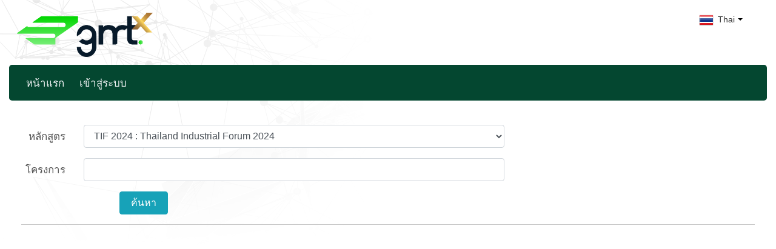

--- FILE ---
content_type: text/html; charset=UTF-8
request_url: https://register.thailandindustrialforum.com/i-regist/?r=site/course&course=TIF%202024
body_size: 8169
content:
<!doctype html>
<html lang="th">

<head>
    <meta http-equiv="Content-Type" content="text/html; charset=utf-8">
    <meta name="language" content="th">
    <meta name="viewport" content="width=device-width, initial-scale=1, shrink-to-fit=no">
    <meta http-equiv="X-UA-Compatible" content="IE=edge">
    <title>I-Regist - Course Site - I-Regist    </title>
    <meta name="description" content="" />
    <meta name="keyword" content="" />

    <link rel="icon" type="image/x-icon" href="/i-regist/favicon.ico" />

    <!-- blueprint CSS framework -->
    <link rel="stylesheet" type="text/css" href="/i-regist/css/screen.css" media="screen, projection">
    <link rel="stylesheet" type="text/css" href="/i-regist/css/print.css" media="print">
    <!--[if lt IE 8]>
    <link rel="stylesheet" type="text/css" href="/i-regist/css/ie.css"
    media="screen, projection">
    <![endif]-->

    <script src="https://code.jquery.com/jquery-3.3.1.min.js" integrity="sha256-FgpCb/KJQlLNfOu91ta32o/NMZxltwRo8QtmkMRdAu8=" crossorigin="anonymous"></script>
    <link rel="stylesheet" href="https://stackpath.bootstrapcdn.com/bootstrap/4.3.1/css/bootstrap.min.css" integrity="sha384-ggOyR0iXCbMQv3Xipma34MD+dH/1fQ784/j6cY/iJTQUOhcWr7x9JvoRxT2MZw1T" crossorigin="anonymous">


    <link rel="stylesheet" type="text/css" href="/i-regist/css/main.css">
    <!--<link rel="stylesheet" type="text/css" href="/i-regist/css/form.css">-->
    <link rel="stylesheet" type="text/css" href="/i-regist/css/blue.css">
    <link rel="stylesheet" type="text/css" href="/i-regist/css/i-regist.css">
    <link rel="stylesheet" type="text/css" href="/i-regist/css/skin-brands.css">
    <link rel="stylesheet" type="text/css" href="/i-regist/lib/fontawesome-free-7.0.1-web/css/all.min.css">
    

    <style>
    </style>

    <!-- Global site tag (gtag.js) - Google Ads: 820333757 --> <script async src="https://www.googletagmanager.com/gtag/js?id=AW-820333757"></script> <script> window.dataLayer = window.dataLayer || []; function gtag(){dataLayer.push(arguments);} gtag('js', new Date()); gtag('config', 'AW-820333757'); </script>
    <script src="https://cdnjs.cloudflare.com/ajax/libs/popper.js/1.14.7/umd/popper.min.js" integrity="sha384-UO2eT0CpHqdSJQ6hJty5KVphtPhzWj9WO1clHTMGa3JDZwrnQq4sF86dIHNDz0W1" crossorigin="anonymous">
    </script>
    <script src="https://stackpath.bootstrapcdn.com/bootstrap/4.3.1/js/bootstrap.min.js" integrity="sha384-JjSmVgyd0p3pXB1rRibZUAYoIIy6OrQ6VrjIEaFf/nJGzIxFDsf4x0xIM+B07jRM" crossorigin="anonymous">
    </script>
</head>

<body>

    <div class="container-fluid flex-column flex-column align-items-end" style="min-height:100vh;" id="page">

        <div>
            <div id="header">
                <div class="row">
                    <div class="col-sm-10 col-md-10">
                        <img src="https://register.thailandindustrialforum.com/i-regist/images/GMTX_Logo_RGB.png"  class="img-fluid  rounded mt-2 p-2" width="240">                    </div>

                    <!-- language bar -->
                    <div class="col-sm-2 col-md-2 text-right">
                        <div class="mt-3 mr-5">
                            <link href="/i-regist/css/polyglot-language-switcher-2.css" rel="stylesheet">
                            <div class="polyglot-language-switcher" data-grid-columns="1" data-anim-effect="fade" data-open-mode="click">
                                <ul>
                                    <li><a href="/i-regist/index.php?r=site/language&lang=en" title="English" data-lang-id="en"><img src="/i-regist/images/flags/en.png" alt="English"> English</a></li><li><a href="/i-regist/index.php?r=site/language&lang=th" title="Thai" data-lang-id="th"><img src="/i-regist/images/flags/th.png" alt="Thai"> Thai</a></li>                                </ul>
                            </div>
                            <script src="/i-regist/js/jquery-polyglot.language.switcher.js" type="text/javascript"></script>
                            <script>
                                jQuery(document).ready(function($) {
                                    $('.polyglot-language-switcher').polyglotLanguageSwitcher()
                                        .on('popupOpening', function(evt) {}).on('popupOpened', function(evt) {}).on(
                                            'popupClosing',
                                            function(evt) {}).on('popupClosed', function(evt) {});
                                });
                            </script>

                            <div class="mx-2 my-2">
                                                            </div>
                        </div>
                    </div>
                    <!-- /language bar -->
                </div>
            </div>
            <!-- /header -->

            <nav class="navbar navbar-expand-lg navbar-dark rounded-lg">
                <button class="navbar-toggler" type="button" data-toggle="collapse" data-target="#menu" aria-controls="navbarNavDropdown" aria-expanded="false" aria-label="Toggle navigation">
                    <span class="navbar-toggler-icon"></span>
                </button>
                <div class="collapse navbar-collapse" id="menu">
                    <ul class="navbar-nav">
                        <li class="nav-item"><a class="nav-link" href="/i-regist/index.php">หน้าแรก</a></li><li class="nav-item"><a class="nav-link" href="/i-regist/index.php?r=site/login">เข้าสู่ระบบ</a></li>                    </ul>
                </div>
            </nav>
                            <nav aria-label="breadcrumb">
                                    </nav>
                    </div>
        <div style="min-height:80vh">
            <div id="content">
    <br/>
<form method="get">
    <input type="hidden" name="r" value="site/course" />
    <div class="form-group" style="text-align:left;">
        <div class="form-group row">
            <label style="width:150px; text-align:right;" class="control-label col-form-label col-2 col-sm-2 col-lg-1" for="course">หลักสูตร</label>			<div class="col-9 col-sm-9 col-lg-7">
				<select style="" class="form-control" name="course" id="course">
<option value="">-- แสดงทั้งหมด --</option>
<option value="AEX2024">AEX2024 : AUTOMATION EXPO 2024</option>
<option value="AEX2025">AEX2025 : AUTOMATION EXPO 2025</option>
<option value="AEX2026">AEX2026 : AEX2026</option>
<option value="ASM23">ASM23 : AUTOMATION SUMMIT</option>
<option value="EXC-2024">EXC-2024 : EXCLUSIVE EVENT 2024</option>
<option value="EXC-2025">EXC-2025 : EXCLUSIVE EVENT 2025</option>
<option value="EXC-2026">EXC-2026 : EXCLUSIVE EVENT 2026</option>
<option value="TIF 2024" selected="selected">TIF 2024 : Thailand Industrial Forum 2024</option>
<option value="TIF 2025">TIF 2025 : Thailand Industrial Forum 2025</option>
<option value="TIF 2026">TIF 2026 : Thailand Industrial Forum 2026</option>
<option value="TISS 2023">TISS 2023 : TISS 2023</option>
</select>			</div>
        </div>
        <div class="form-group row">
			<label style="width:150px; text-align:right;" class="control-label col-form-label col-2 col-sm-2 col-lg-1" for="project">โครงการ</label>			<div class="col-9 col-sm-9 col-lg-7">	
				<input class="form-control" type="text" value="" name="project" id="project" />			</div>
        </div>
		 <div class="col-12 col-sm-12 col-lg-4  text-center" >
			<input style="width:80px;" class="btn btn-info" type="submit" name="yt0" value="ค้นหา" />		 </div>
    </div>
</form>
<hr />
</tbody>
</table></div><!-- content -->
        </div>

        <div id="footer">
            <p class="para-3">ลิขสิทธิ์ 2017 บริษัท ไอเจนโก้ จำกัด สงวนไว้ซึ่งสิทธิทั้งหมด<br />ระบบลงทะเบียนออนไลน์ i-Regist<br />Develop by IGENCO Co., Ltd.<br />E-mail : <a href="mailto:is-investor@ic.or.th">i-regist@igenco.co.th</a></p>        </div><!-- footer -->

    </div><!-- page -->
</body>

</html>

--- FILE ---
content_type: text/css
request_url: https://register.thailandindustrialforum.com/i-regist/css/main.css
body_size: 4543
content:
body
{
    margin: 0;
    padding: 0;
    color: #555;
    font: normal 10pt "Verdana", Arial, Helvetica, sans-serif;
    background-color: #EFEFEF;
}

#page
{
    margin-top: 5px;
    margin-bottom: 5px;
    background: white;
    border: 1px solid #C9E0ED;
}

#header
{
    margin: 0;
    padding: 20px;
    border-top: 3px solid #C9E0ED;
    background-color: #d5ffff;
}

#content
{
    padding: 20px;
}

#sidebar
{
    padding: 20px 10px 20px 10px;
}

#footer
{
    padding: 10px;
    margin: 10px 20px;
    font-size: 0.8em;
    text-align: center;
    border-top: 1px solid #C9E0ED;
}

#logo
{
    padding: 10px 20px;
    font-size: 200%;
}

#mainmenu
{
    background:white url(bg.gif) repeat-x left top;
}

#mainmenu ul
{
    padding:6px 20px 5px 20px;
    margin:0px;
}

#mainmenu ul li
{
    display: inline;
}

#mainmenu ul li a
{
    color:#ffffff;
    background-color:transparent;
    font-size:12px;
    font-weight:bold;
    text-decoration:none;
    padding:5px 8px;
}

#mainmenu ul li a:hover, #mainmenu ul li.active a
{
    color: #6399cd;
    background-color:#EFF4FA;
    text-decoration:none;
}

div.flash-error, div.flash-notice, div.flash-success
{
    padding:.8em;
    margin-bottom:1em;
    border:2px solid #ddd;
}

div.flash-error
{
    background:#FBE3E4;
    color:#8a1f11;
    border-color:#FBC2C4;
}

div.flash-notice
{
    background:#FFF6BF;
    color:#514721;
    border-color:#FFD324;
}

div.flash-success
{
    background:#E6EFC2;
    color:#264409;
    border-color:#C6D880;
}

div.flash-error a
{
    color:#8a1f11;
}

div.flash-notice a
{
    color:#514721;
}

div.flash-success a
{
    color:#264409;
}

div.form .rememberMe label
{
    display: inline;
}

div.view
{
    padding: 10px;
    margin: 10px 0;
    border: 1px solid #C9E0ED;
}

div.breadcrumbs
{
    font-size: 0.9em;
    padding: 5px 20px;
}

div.breadcrumbs span
{
    font-weight: bold;
}

div.search-form
{
    padding: 10px;
    margin: 10px 0;
    background: #eee;
}

.portlet
{

}

.portlet-decoration
{
    padding: 3px 8px;
    background: #B7D6E7;
    border-left: 5px solid #6FACCF;
}

.portlet-title
{
    font-size: 12px;
    font-weight: bold;
    padding: 0;
    margin: 0;
    color: #298dcd;
}

.portlet-content
{
    font-size:0.9em;
    margin: 0 0 15px 0;
    padding: 5px 8px;
    background:#EFFDFF;
}

.portlet-content ul
{
    list-style-image:none;
    list-style-position:outside;
    list-style-type:none;
    margin: 0;
    padding: 0;
}

.portlet-content li
{
    padding: 2px 0 4px 0px;
}

.operations
{
    list-style-type: none;
    margin: 0;
    padding: 0;
}

.operations li
{
    padding-bottom: 2px;
}

.operations li a
{
    font: bold 12px "Verdana", Arial, Helvetica, sans-serif;
    color: #0066A4;
    display: block;
    padding: 2px 0 2px 8px;
    line-height: 15px;
    text-decoration: none;
}

.operations li a:visited
{
    color: #0066A4;
}

.operations li a:hover
{
    background: #80CFFF;
}

#page ul.yiiPager .first,
#page ul.yiiPager .last
{
    display: inline;
}

.welcome{
    font-size: 25px;
}

.form-border{
    border-color:#E5E5E5 #EEEEEE #EEEEEE;
    border-style:solid;
    border-width:1px 0;
    box-shadow:rgba(0, 0, 0, 0.0470588) 0 3px 6px;
    padding: 30px 30px;
}

.breadcrumb{
    margin-bottom: 0px;
}

.panel-title{
    font-weight: bold;
}

.bs-callout {
    -moz-border-bottom-colors: none;
    -moz-border-left-colors: none;
    -moz-border-right-colors: none;
    -moz-border-top-colors: none;
    border-color: #eee;
    border-image: none;
    border-radius: 3px;
    border-style: solid;
    border-width: 1px 1px 1px 5px;
    margin: 5px 0;
    padding: 20px;
}

.bs-callout-info {
    border-left-color: #1b809e;
}

.bs-border{
    -moz-border-bottom-colors: none;
    -moz-border-left-colors: none;
    -moz-border-right-colors: none;
    -moz-border-top-colors: none;
    border-color: #eee;
    border-image: none;
    border-radius: 3px;
    border-style: solid;
    border-width: 1px 1px 1px 1px;
    padding: 20px;
}

.project_detail{
    text-align: justify;
    padding: 10px;
}
.project_detail p{
    text-indent: 40px;
}

h1, h2{
    font-size: 28px;
}

h3{
    font-size: 19px;
}

input[readonly]{
    background-color: #eee;
}

.grid-view .button-column {
    width: 70px !important;
}

legend{
    width:auto;
    border-bottom:none;
    margin-bottom: 0px;
}    

.grid-view td.extrarow {
    background: none repeat scroll 0 0 #90CAF9; 
    height: 20px;
}

.label{
    font-size: 100%;
}

.row > .description{
    margin-bottom: 0.5em;
}


--- FILE ---
content_type: text/css
request_url: https://register.thailandindustrialforum.com/i-regist/css/blue.css
body_size: 2740
content:

.navbar{
    margin-bottom:0px;
}
.navbar-default {
    background-color: #0277bd;
    border-color: #0288d1;
}
.navbar-default .navbar-brand {
    color: #ecf0f1;
}
.navbar-default .navbar-brand:hover,
.navbar-default .navbar-brand:focus {
    color: #e1f5fe;
    background-color: #0288d1;
}
.navbar-default .navbar-text {
    color: #ecf0f1;
}
.navbar-default .navbar-nav > li > a {
    color: #ecf0f1;
}
.navbar-default .navbar-nav > li > a:hover,
.navbar-default .navbar-nav > li > a:focus {
    color: #e1f5fe;
    background-color: #0288d1;
}
.navbar-default .navbar-nav > li > .dropdown-menu {
    background-color: #0277bd;
}
.navbar-default .navbar-nav > li > .dropdown-menu > li > a {
    color: #ecf0f1;
}
.navbar-default .navbar-nav > li > .dropdown-menu > li > a:hover,
.navbar-default .navbar-nav > li > .dropdown-menu > li > a:focus {
    color: #e1f5fe;
    background-color: #0288d1;
}
.navbar-default .navbar-nav > li > .dropdown-menu > li.divider {
    background-color: #0288d1;
}
.navbar-default .navbar-nav .open .dropdown-menu > .active > a,
.navbar-default .navbar-nav .open .dropdown-menu > .active > a:hover,
.navbar-default .navbar-nav .open .dropdown-menu > .active > a:focus {
    color: #e1f5fe;
    background-color: #0288d1;
}
.navbar-default .navbar-nav > .active > a,
.navbar-default .navbar-nav > .active > a:hover,
.navbar-default .navbar-nav > .active > a:focus {
    color: #e1f5fe;
    background-color: #0288d1;
}
.navbar-default .navbar-nav > .open > a,
.navbar-default .navbar-nav > .open > a:hover,
.navbar-default .navbar-nav > .open > a:focus {
    color: #e1f5fe;
    background-color: #0288d1;
}
.navbar-default .navbar-toggle {
    border-color: #0288d1;
}
.navbar-default .navbar-toggle:hover,
.navbar-default .navbar-toggle:focus {
    background-color: #0288d1;
}
.navbar-default .navbar-toggle .icon-bar {
    background-color: #ecf0f1;
}
.navbar-default .navbar-collapse,
.navbar-default .navbar-form {
    border-color: #ecf0f1;
}
.navbar-default .navbar-link {
    color: #ecf0f1;
}
.navbar-default .navbar-link:hover {
    color: #e1f5fe;
    background-color: #0288d1;
}

@media (max-width: 767px) {
    .navbar-default .navbar-nav .open .dropdown-menu > li > a {
        color: #ecf0f1;
    }
    .navbar-default .navbar-nav .open .dropdown-menu > li > a:hover,
    .navbar-default .navbar-nav .open .dropdown-menu > li > a:focus {
        color: #e1f5fe;
        background-color: #0288d1;
    }
    .navbar-default .navbar-nav .open .dropdown-menu > .active > a,
    .navbar-default .navbar-nav .open .dropdown-menu > .active > a:hover,
    .navbar-default .navbar-nav .open .dropdown-menu > .active > a:focus {
        color: #e1f5fe;
        background-color: #0288d1;
    }
}

--- FILE ---
content_type: text/css
request_url: https://register.thailandindustrialforum.com/i-regist/css/i-regist.css
body_size: 7255
content:
body
{
    margin: 0;
    padding: 0;
    color: #555;
    font: normal 17px "Kanit", Verdana, Arial, Helvetica, sans-serif;
    background-color: #EFEFEF;
}

#page
{
    margin-top: 0px;
    margin-bottom: 0px;
    background: white;
    border: unset;
	background: url(../enventer/img/section-bg-left.png) no-repeat #ffffff;
}

#header
{
	margin: 0;
    padding: 5px;
    border-top: unset;
    background-color: unset;
}

#content
{
    padding: 20px;
}

#sidebar
{
    padding: 20px 10px 20px 10px;
}

#footer
{
    padding: 10px;
    margin: unset;
    font-size: 0.8em;
    text-align: center;
    border-top: 1px solid #C9E0ED;
	
	color: #ffffff;
    letter-spacing: .3px;
    text-align: center;
	margin-right: -15px;
    margin-left: -15px;
	margin-top: 20px;
}

.errorSummary ul {
    margin-left: 25px;
}
.errorMessage {
    color: red;
}

#logo
{
    padding: 10px 20px;
    font-size: 200%;
}

#mainmenu
{
    background:white url(bg.gif) repeat-x left top;
}

#mainmenu ul
{
    padding:6px 20px 5px 20px;
    margin:0px;
}

#mainmenu ul li
{
    display: inline;
}

#mainmenu ul li a
{
    color:#ffffff;
    background-color:transparent;
    font-size:12px;
    font-weight:bold;
    text-decoration:none;
    padding:5px 8px;
}

#mainmenu ul li a:hover, #mainmenu ul li.active a
{
    color: #6399cd;
    background-color:#EFF4FA;
    text-decoration:none;
}

div.flash-error, div.flash-notice, div.flash-success
{
    padding:.8em;
    margin-bottom:1em;
    border:2px solid #ddd;
}

div.flash-error
{
    background:#FBE3E4;
    color:#8a1f11;
    border-color:#FBC2C4;
}
.operations li a:hover{
    font-size: 110%;
}

div.flash-notice
{
    background:#FFF6BF;
    color:#514721;
    border-color:#FFD324;
}

div.flash-success
{
    background:#E6EFC2;
    color:#264409;
    border-color:#C6D880;
}

div.flash-error a
{
    color:#8a1f11;
}

div.flash-notice a
{
    color:#514721;
}

div.flash-success a
{
    color:#264409;
}

div.form .rememberMe label
{
    display: inline;
}

div.view
{
    padding: 10px;
    margin: 10px 0;
    border: 1px solid #C9E0ED;
}

div.breadcrumbs
{
    font-size: 0.9em;
    padding: 5px 20px;
}

div.breadcrumbs span
{
    font-weight: bold;
}

div.search-form
{
    padding: 10px;
    margin: 10px 0;
    background: #eee;
	border-radius: 4px;
}

.portlet
{

}

.portlet-title
{
    font-size: 12pt;
    font-weight: bold;
    padding: 0;
    margin: 0;
    color: #ffffff;
}

.portlet-content
{
    font-size:0.9em;
    margin: 0 0 15px 0;
    padding: 5px 8px;
    background:#f5f5f5;
	border-bottom-left-radius: 4px;
    border-bottom-right-radius: 4px;
    background: url(../enventer/img/bgmask3.png) left top;
}

.portlet-content ul
{
    list-style-image:none;
    list-style-position:outside;
    list-style-type:none;
    margin: 0;
    padding: 0;
}

.portlet-content li
{
    padding: 2px 0 4px 0px;
}

.operations
{
    list-style-type: none;
    margin: 0;
    padding: 0;
}

.operations li
{
    padding-bottom: 2px;
}

.operations li a
{
    font: normal 12pt "Kanit", Verdana, Arial, Helvetica, sans-serif;
    color: #333333;
    display: block;
    padding: 2px 0 2px 8px;
    line-height: 15px;
    text-decoration: none;
}

.operations li a:visited
{
    color: #333333;
}

.operations li a:hover
{
    background: #ffffff;
}

#page ul.yiiPager .first,
#page ul.yiiPager .last
{
    display: inline;
}

.welcome{
    font-size: 25px;
}

.form-border{
    border-color:#E5E5E5 #EEEEEE #EEEEEE;
    border-style:solid;
    border-width:1px 0;
    box-shadow:rgba(0, 0, 0, 0.0470588) 0 3px 6px;
    padding: 30px 30px;
}

.breadcrumb{
    margin-bottom: 0px;
}

.panel-title{
    font-weight: bold;
}

.bs-callout {
    -moz-border-bottom-colors: none;
    -moz-border-left-colors: none;
    -moz-border-right-colors: none;
    -moz-border-top-colors: none;
    border-color: #eee;
    border-image: none;
    border-radius: 3px;
    border-style: solid;
    border-width: 1px 1px 1px 1px;
    margin: 5px 0;
    padding: 20px;
}

.bs-callout-info {
    border-left-color: #1b809e;
}

.bs-border{
    -moz-border-bottom-colors: none;
    -moz-border-left-colors: none;
    -moz-border-right-colors: none;
    -moz-border-top-colors: none;
    border-color: #eee;
    border-image: none;
    border-radius: 3px;
    border-style: solid;
    border-width: 1px 1px 1px 1px;
    padding: 20px;
}

.project_detail{
    text-align: justify;
    padding: 10px;
}
.project_detail p{
    text-indent: 40px;
}

h1, h2{
    font-size: 28px;
}

h3{
    font-size: 19px;
}

input[readonly]{
    background-color: #eee;
}

.grid-view .button-column {
    width: 70px !important;
}

legend{
    width:auto;
    border-bottom:none;
    margin-bottom: 0px;
}    

.grid-view td.extrarow {
    background: none repeat scroll 0 0 #90CAF9; 
    height: 20px;
}

#back-top {
    position: fixed;
    bottom: 30px;
    margin-left: 0px;
}

#back-top a {
    width: 75px;
    display: block;
    font: 11px/100% Arial, Helvetica, sans-serif;
    text-decoration: none;
    color: #757575;

    /* transition */
    -webkit-transition: 1s;
    -moz-transition: 1s;
    transition: 1s;
}
#back-top a:hover {
    color: #757575;
}

/* arrow icon (span tag) */
#back-top span {
    width: 55px;
    height: 55px;
    display: block;
    margin-bottom: 7px;
    background: #757575 url(../images/totop.png) no-repeat center center;
    background-size: 55px 55px;

    /* rounded corners */
    -webkit-border-radius: 5px;
    -moz-border-radius: 5px;
    border-radius: 5px;

    /* transition */
    -webkit-transition: 1s;
    -moz-transition: 1s;
    transition: 1s;
}
#back-top a:hover span {
    background-color: #7777;
}

.label{
    font-size: 100%;
}

.row > .description{
    margin-bottom: 0.5em;
}

.description{
    font-size: small;
}

span.required{
    color:red;
}

.table th {
    background: linear-gradient(#1B70B1, #267c99);
    border-left: 1px solid #555;
    border-right: 1px solid #777;
    border-top: 1px solid #555;
    border-bottom: 1px solid #333;
    box-shadow: inset 0 1px 0 #999;
    color: #fff;
    font-weight: bold;
    padding: 10px 15px;
    position: relative;
    text-shadow: 0 1px 0 #000;
}

.table th:after {
    background: linear-gradient(rgba(255, 255, 255, 0), rgba(255, 255, 255, .08));
    content: '';
    display: block;
    height: 25%;
    left: 0;
    margin: 1px 0 0 0;
    position: absolute;
    top: 25%;
    width: 100%;
}

.table th:first-child {
    border-left: 1px solid #777;
    box-shadow: inset 1px 1px 0 #999;
}

.table th:last-child {
    box-shadow: inset -1px 1px 0 #999;
}

.table td {
    border-right: 1px solid #fff;
    border-left: 1px solid #e8e8e8;
    border-top: 1px solid #fff;
    border-bottom: 1px solid #e8e8e8;
    padding: 10px 15px;
    position: relative;
    transition: all 300ms;
}

.table td:first-child {
    box-shadow: inset 1px 0 0 #fff;
}

.table td:last-child {
    border-right: 1px solid #e8e8e8;
    box-shadow: inset -1px 0 0 #fff;
}

.table tr:last-of-type td {
    box-shadow: inset 0 -1px 0 #fff;
}

.table tr:last-of-type td:first-child {
    box-shadow: inset 1px -1px 0 #fff;
}

.table tr:last-of-type td:last-child {
    box-shadow: inset -1px -1px 0 #fff;
}

.badge {
    font-size:100%;
}

--- FILE ---
content_type: text/css
request_url: https://register.thailandindustrialforum.com/i-regist/css/skin-brands.css
body_size: 6027
content:
#footer{
  background-color: #044730;
  color:#81aa41;
}
.portlet-decoration
{
	padding: 5px 8px;
    background: #044730;
    border-left: 5px solid #81aa41;
}
a:focus, a:hover{
  color:#81aa41 !important;
}

a{
  color:#81aa41;
}

.grid-view table.items th{
  background: #044730;
  color: #81aa41;
}
.grid-view table.items th a{
  color: #81aa41;
}
.grid-view td.extrarow {
  background: none repeat scroll 0 0 #A5D6A7;
  height: 20px;
}


/* Button */
.btn-primary.gradient {
	color: #FFFFFF;
	text-shadow: 0 -1px 0 rgba(0, 0, 0, 0.25);
	background-color: #044730;
	*background-color: #044730;
	background-image: -moz-linear-gradient(top, #81AA41, #044730);
	background-image: -webkit-gradient(linear, 0 0, 0 100%, from(#81AA41), to(#044730));
	background-image: -webkit-linear-gradient(top, #81AA41, #044730);
	background-image: -o-linear-gradient(top, #81AA41, #044730);
	background-image: linear-gradient(to bottom, #81AA41, #044730);
	background-repeat: repeat-x;
	border-color: #044730;
	border-color: rgba(0, 0, 0, 0.1) rgba(0, 0, 0, 0.1) rgba(0, 0, 0, 0.25);
	filter: progid:DXImageTransform.Microsoft.gradient(startColorstr='#81AA41', endColorstr='#044730', GradientType=0);
	filter: progid:DXImageTransform.Microsoft.gradient(enabled=false);
}
.btn-primary.gradient:hover,
.btn-primary.gradient:focus,
.btn-primary.gradient:active,
.btn-primary.gradient.active,
.btn-primary.gradient.disabled,
.btn-primary.gradient[disabled] {
	color: #FFFFFF;
	background-color: #044730;
	*background-color: #003bb3;
}
.btn-danger.gradient {
	color: #FFFFFF;
	text-shadow: 0 -1px 0 rgba(0, 0, 0, 0.25);
	background-color: #C62828;
	*background-color: #C62828;
	background-image: -moz-linear-gradient(top, #EF9A9A, #C62828);
	background-image: -webkit-gradient(linear, 0 0, 0 100%, from(#EF9A9A), to(#C62828));
	background-image: -webkit-linear-gradient(top, #EF9A9A, #C62828);
	background-image: -o-linear-gradient(top, #EF9A9A, #C62828);
	background-image: linear-gradient(to bottom, #EF9A9A, #C62828);
	background-repeat: repeat-x;
	border-color: #C62828;
	border-color: rgba(0, 0, 0, 0.1) rgba(0, 0, 0, 0.1) rgba(0, 0, 0, 0.25);
	filter: progid:DXImageTransform.Microsoft.gradient(startColorstr='#EF9A9A', endColorstr='#C62828', GradientType=0);
	filter: progid:DXImageTransform.Microsoft.gradient(enabled=false);
}
.btn-danger.gradient:hover,
.btn-danger.gradient:focus,
.btn-danger.gradient:active,
.btn-danger.gradient.active,
.btn-danger.gradient.disabled,
.btn-danger.gradient[disabled] {
	color: #FFFFFF;
	background-color: #C62828;
	*background-color: #003bb3;
}


/* Nav */
.navbar {
  background-color: #044730;
}
.navbar .navbar-brand {
  color: #ecf0f1;
}
.navbar .navbar-brand:hover,
.navbar .navbar-brand:focus {
  color: #ffffff;
}
.navbar .navbar-text {
  color: #ecf0f1;
}
.navbar .navbar-text a {
  color: #ffffff;
}
.navbar .navbar-text a:hover,
.navbar .navbar-text a:focus {
  color: #ffffff; 
  background-color: #2E7D32;
}
.navbar .navbar-nav .nav-link {
  color: #ecf0f1;
  border-radius: .25rem;
  margin: 0 0.25em;
}
.navbar .navbar-nav .nav-link:not(.disabled):hover,
.navbar .navbar-nav .nav-link:not(.disabled):focus {
  color: #ffffff;
  background-color: #1B5E20;
}
.navbar .navbar-nav .nav-item.active .nav-link,
.navbar .navbar-nav .nav-item.active .nav-link:hover,
.navbar .navbar-nav .nav-item.active .nav-link:focus,
.navbar .navbar-nav .nav-item.show .nav-link,
.navbar .navbar-nav .nav-item.show .nav-link:hover,
.navbar .navbar-nav .nav-item.show .nav-link:focus {
  color: #ffffff;
  background-color: #2E7D32;
}
.navbar .navbar-toggle {
  border-color: #81aa41;
}
.navbar .navbar-toggle:hover,
.navbar .navbar-toggle:focus {
  background-color: #81aa41;
}
.navbar .navbar-toggle .navbar-toggler-icon {
  color: #ecf0f1;
}
.navbar .navbar-collapse,
.navbar .navbar-form {
  border-color: #ecf0f1;
}
.navbar .navbar-link {
  color: #ecf0f1;
}
.navbar .navbar-link:hover {
  color: #ffffff;
}

@media (max-width: 575px) {
  .navbar-expand-sm .navbar-nav .show .dropdown-menu .dropdown-item {
    color: #ecf0f1;
  }
  .navbar-expand-sm .navbar-nav .show .dropdown-menu .dropdown-item:hover,
  .navbar-expand-sm .navbar-nav .show .dropdown-menu .dropdown-item:focus {
    color: #ffffff;
  }
  .navbar-expand-sm .navbar-nav .show .dropdown-menu .dropdown-item.active {
    color: #ffffff;
    background-color: #81aa41;
  }
}

@media (max-width: 767px) {
  .navbar-expand-md .navbar-nav .show .dropdown-menu .dropdown-item {
    color: #ecf0f1;
  }
  .navbar-expand-md .navbar-nav .show .dropdown-menu .dropdown-item:hover,
  .navbar-expand-md .navbar-nav .show .dropdown-menu .dropdown-item:focus {
    color: #ffffff;
  }
  .navbar-expand-md .navbar-nav .show .dropdown-menu .dropdown-item.active {
    color: #ffffff;
    background-color: #81aa41;
  }
}

@media (max-width: 991px) {
  .navbar-expand-lg .navbar-nav .show .dropdown-menu .dropdown-item {
    color: #ecf0f1;
  }
  .navbar-expand-lg .navbar-nav .show .dropdown-menu .dropdown-item:hover,
  .navbar-expand-lg .navbar-nav .show .dropdown-menu .dropdown-item:focus {
    color: #ffffff;
  }
  .navbar-expand-lg .navbar-nav .show .dropdown-menu .dropdown-item.active {
    color: #ffffff;
    background-color: #81aa41;
  }
}

@media (max-width: 1199px) {
  .navbar-expand-xl .navbar-nav .show .dropdown-menu .dropdown-item {
    color: #ecf0f1;
  }
  .navbar-expand-xl .navbar-nav .show .dropdown-menu .dropdown-item:hover,
  .navbar-expand-xl .navbar-nav .show .dropdown-menu .dropdown-item:focus {
    color: #ffffff;
  }
  .navbar-expand-xl .navbar-nav .show .dropdown-menu .dropdown-item.active {
    color: #ffffff;
    background-color: #81aa41;
  }
}

.navbar-expand .navbar-nav .show .dropdown-menu .dropdown-item {
  color: #ecf0f1;
}
.navbar-expand .navbar-nav .show .dropdown-menu .dropdown-item:hover,
.navbar-expand .navbar-nav .show .dropdown-menu .dropdown-item:focus {
  color: #ffffff;
}
.navbar-expand .navbar-nav .show .dropdown-menu .dropdown-item.active {
  color: #ffffff;
  background-color: #81aa41;
}

--- FILE ---
content_type: text/css
request_url: https://register.thailandindustrialforum.com/i-regist/css/polyglot-language-switcher-2.css
body_size: 3123
content:
@charset "utf-8";
/* CSS Document */


/* ---------------------------------------------------------------------- */
/* Polyglot Language Switcher 2
/* ----------------------------------------------------------------------
Version: 1.0.0
Author: Ixtendo
Author URI: http://www.ixtendo.com
License: MIT License
License URI: http://www.opensource.org/licenses/mit-license.php
------------------------------------------------------------------------- */


/* ---------------------------------------------------------------------- */
/* TABLE OF CONTENTS
/* ----------------------------------------------------------------------
-Global Styles
-Selected Locale (the trigger for the dropdown)
-Language Container
------------------------------------------------------------------------- */


/* ---------------------------------------------------------------------- */
/* Global Styles
/* ---------------------------------------------------------------------- */
.polyglot-language-switcher {
	font: 14px/1.5em "Verdana", Arial, Helvetica, sans-serif; /* edit or delete so that the switcher inherits the font styles of your project */
}

.polyglot-language-switcher,
.polyglot-language-switcher * {
	margin: 0;
	padding: 0;	
}

.polyglot-language-switcher {
	position: relative;	
}

.polyglot-language-switcher ul {
	list-style: none;	
}

.polyglot-language-switcher a {
	transition: all 0.2s ease-in-out;
}

.polyglot-language-switcher img {
	margin-right: 3px;	
}

/* ---------------------------------------------------------------------- */
/* Selected Locale (the trigger for the dropdown)
/* ---------------------------------------------------------------------- */
.polyglot-language-switcher > .pls-selected-locale {
	text-decoration: none;
	color: #333; 
	position: relative; /* for the arrow */
}

.polyglot-language-switcher > .pls-selected-locale:hover {
	color: #3a91bd;	
}

.polyglot-language-switcher > .pls-selected-locale:after { 
	content: " "; 
	position: absolute;
	top: 50%;
	margin-top: -2px;
	left: 100%;
	margin-left: 5px;
	width: 0; 
	height: 0; 
	border-left: 4px solid transparent;
	border-right: 4px solid transparent;
	border-top: 4px solid #000;
}

/* ---------------------------------------------------------------------- */
/* Language Container
/* ---------------------------------------------------------------------- */
.pls-language-container-scrollable {
	position: absolute;
	top: 100%;
	left: 0;
	z-index: 10000;
	width: 100%;
	overflow-x: visible;	
}

.pls-language-container {
	margin-top: 10px;
	padding: 10px 0;
	border: 1px solid #ccc;	
	box-shadow: 0 1px 2px rgba(0,0,0,.08);
	background-color: #fff;
}

.pls-language-container td {
	padding: 0 10px;
	border-right: 1px solid #ccc;
	vertical-align: top;
}

.pls-language-container td:last-child {
	border-right: none;
}

.pls-language-container a {
	color: #3a91bd;	
	text-decoration: none;
	padding: 5px 10px;
	display: block;
	white-space: nowrap;
}

.pls-language-container a:hover {
	background-color: #f5f5f5;	
	color: #333; 
}

.pls-language-container .pls-selected-locale {
	color: #333;
	font-weight: bold;	
	cursor: default;
}